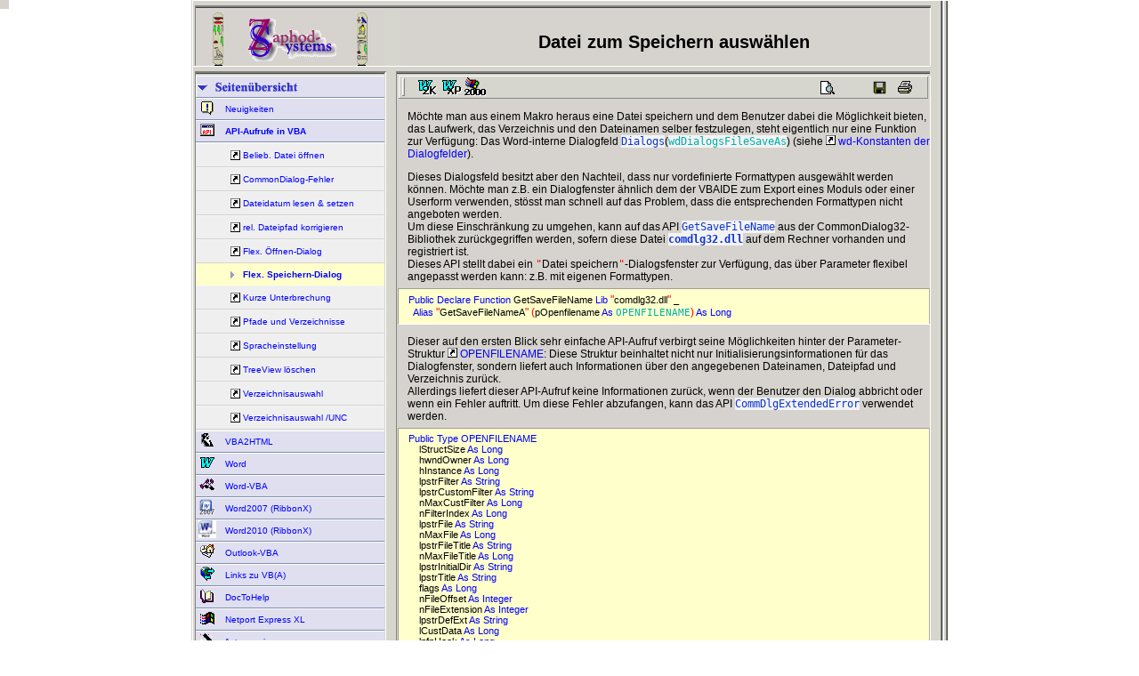

--- FILE ---
content_type: text/html
request_url: http://www.zaphod-systems.de/api/speicherndialog.htm
body_size: 6437
content:
<!DOCTYPE HTML PUBLIC "-//W3C//DTD HTML 4.01 Transitional//EN">
<html>
<!-- parsed by phpCMS 1.2.2 and preparsed with PAX. Get phpCMS at http://phpcms.de -->
<head>
<title>Datei zum Speichern ausw&auml;hlen</title>
<META http-equiv=Content-Type content="text/html; charset=iso-8859-1">
<META NAME=        "description"                 CONTENT="Homepage von Christian Fre&szlig;dorf">
<META NAME=        "keywords"                 CONTENT="Word, VBA, Makros, VBA2HTM, phpCMS, Symbolleiste, Funktionen, VB, Visual Basic for Applications, Netport, Netport Express, NetportExpress, API, Astronomie, Newton, elektronisches Okular">
<META NAME=        "page-topic"                 CONTENT="private page">
<META NAME=        "audience"                    CONTENT="Alle">
<META NAME=        "author"                      CONTENT="Christian Fre&szlig;dorf">
<META NAME=        "publisher"                   CONTENT="Christian Fre&szlig;dorf">
<META NAME=        "copyright"                   CONTENT="Christian Fre&szlig;dorf">
<META NAME=        "Robots"                 CONTENT="INDEX,FOLLOW">
<META NAME=        "Language"                 CONTENT="Deutsch">
<META NAME=        "revisit-after"               CONTENT="28 Days">
<META NAME=        "Content-Language"        CONTENT="de">
<meta http-equiv="Content-Script-Type" content="text/javascript">
<link rel="stylesheet" type="text/css" href="/css/menu.css" >

<script language="Javascript" type="text/javascript" src="/js/bild.js"></script>
<script language="Javascript" type="text/javascript" src="/js/tooltip.js"></script>
<script language="Javascript" type="text/javascript" src="/js/kopieren.js"></script>

</head>
<body class="white">
<div >
<!-- Kopfzeilen-Tabelle -->
<table class="sub1" bgcolor="#D6D3CE" width="850" border="0" cellspacing="0" cellpadding="0"  summary="Header">
<tr>
<td class="el"><img src="/gif/leer.gif" width="5" height="11" border="0" alt="" ></td>
<td class="rando" width="212"><img src="/img/rando.gif" width="212" height="11" border="0" alt="" ></td>
<td class="rando" width="11"><img src="/img/rando.gif" width="11" height="11" border="0" alt="2" ></td>
<td class="rando" width="595"><img src="/img/rando.gif" width="595" height="11" border="0" alt="" ></td>
<td class="randhr" width="20"><img src="/img/randhr.gif" width="20" height="11" border="0" alt="" ></td>
</tr>
<tr >
<td class="randlc" width="5" height="40"><img src="/gif/leer.gif" width="5" height="40" border="0" alt="" ></td>
<td align="center" width="162" valign="bottom"><a href="http://www.ChF-Online.de/index.htm" ><img src="/img/ZSLogo.gif" border="0" alt="www.ChF-Online.de" ></a></td>
<td width="18" bgcolor="#D6D6CE">&nbsp;</td>
<td align="center" width="*" valign="middle" ><p class="gross">Datei zum Speichern ausw&auml;hlen</p></td>
<td class="randr" width="20"><img src="/img/randr.gif" width="20" height="63" border="0" alt="" ></td>
</tr>
</table>
<table class="sub1" width="850" border="0" cellspacing="0" cellpadding="0" summary="Content">
<tr>
<!-- Oberer Rand Content -->
<td class="el" width="5" height="11" ><img src="/gif/leer.gif" width="5" height="11" border="0" alt="" /></td>
<td class="rando" width="212" ><img src="/img/rando.gif" width="212" height="11" border="0" alt="" /></td>
<td class="zweig" width="14" height="11"><img src="/gif/leer.gif" width="14" height="11" border="0" alt="" /></td>
<td class="rando" width="599" height="11" ><img src="/img/rando.gif" width="599" height="11" border="0" alt="" /></td>
<td class="zweigr" width="20" height="11"><img src="/img/zweigr.gif" width="20" height="11" border="0" alt="" /></td>
</tr>
<!-- Content -->
<tr valign="top">
<!-- Rand links -->
<td class="randlc" width="5" height="100%" ><img src="/gif/leer.gif" width="5" height="50" border="0" alt="" /></td>
<td  >
<DIV id="dHTMLToolTip" style="HEIGHT: 10px; LEFT: 0px; POSITION: absolute; TOP: 0px; WIDTH: 10px; Z-INDEX: 1000; background-color:#D6D3CE;"></DIV>
<!-- Main Menu starts -->
<table summary="Texttabelle" width="100%" border="0" cellspacing="0" cellpadding="0" class="klein">
<tr>
<td colspan="3" class="eb1"  height="25" ><img src="/gif/eb1a.gif" border="0" width="120" height="25" alt=""/></td>
</tr>
<tr><td class="eb1" height="25" width="30" ><a class="fontmini" href="/index.htm">&nbsp;<img src="/gif/info.gif" width="20" height="20" border="0" alt=""></a></td>
<td colspan="2" width="170" class="eb1">
<a class="fontmini" href="/index.htm" onMouseOver="showTooltip('dHTMLToolTip',event, 'Neues auf diese Seite', '#ffff99','#000000','#000000','9000');" onMouseOut="hideTooltip('dHTMLToolTip');" >&nbsp;Neuigkeiten</a></td>
</tr>
<tr bgcolor="#DFEDDE" ><td height="25" width="30" class="eb1" ><a class="fontmini" href="/api/api.htm">&nbsp;<img src="/gif/api.gif" width="20" height="20" border="0" alt=""></a></td>
<td colspan="2" width="170" class="eb1" ><b><a class="fontmini" href="/api/api.htm" onMouseOver="showTooltip('dHTMLToolTip',event, 'N&uuml;tzliche APIs', '#ffff99','#000000','#000000','6000')" onMouseOut="hideTooltip('dHTMLToolTip')">&nbsp;API-Aufrufe in VBA</a></b></td ></tr>
<tr bgcolor="#FFFFFF" ><td colspan="3" ><img src="/gif/leer.gif" height="1" border="0" alt=""></td></tr>
<!-- Sub Menu 1 starts -->
<!-- Sub Menu 1 ends -->
<tr class="eb2a">
<td class="border"><img src="/gif/leer.gif" width="10" height="25" border="0" alt=""></td>
<td height="25" width="20" class="border" ><img src="/gif/link.gif" width="11" height="11" border="0" alt="" align="right" ></td><td class="border" height="25" >&nbsp;<a class="fontmini" href="/api/prgstart.htm" onMouseOver="showTooltip('dHTMLToolTip',event, 'Datei mit verkn&uuml;pftem Programm starten', '#ffff99','#000000','#000000','6000')" onMouseOut="hideTooltip('dHTMLToolTip')">Belieb. Datei &ouml;ffnen</a></td></tr>
<tr class="eb2a">
<td class="border"><img src="/gif/leer.gif" width="10" height="25" border="0" alt=""></td>
<td height="25" width="20" class="border" ><img src="/gif/link.gif" width="11" height="11" border="0" alt="" align="right" ></td><td class="border" height="25" >&nbsp;<a class="fontmini" href="/api/CommDlgExtendedError.htm" onMouseOver="showTooltip('dHTMLToolTip',event, 'CommonDialog-Fehler auswerten', '#ffff99','#000000','#000000','6000')" onMouseOut="hideTooltip('dHTMLToolTip')">CommonDialog-Fehler</a></td></tr>
<tr class="eb2a">
<td class="border"><img src="/gif/leer.gif" width="10" height="25" border="0" alt=""></td>
<td height="25" width="20" class="border" ><img src="/gif/link.gif" width="11" height="11" border="0" alt="" align="right" ></td><td class="border" height="25" >&nbsp;<a class="fontmini" href="/api/datumsetzen.htm" onMouseOver="showTooltip('dHTMLToolTip',event, 'Datum einer Datei &auml;ndern', '#ffff99','#000000','#000000','6000')" onMouseOut="hideTooltip('dHTMLToolTip')">Dateidatum lesen & setzen</a></td></tr>
<tr class="eb2a">
<td class="border"><img src="/gif/leer.gif" width="10" height="25" border="0" alt=""></td>
<td height="25" width="20" class="border" ><img src="/gif/link.gif" width="11" height="11" border="0" alt="" align="right" ></td><td class="border" height="25" >&nbsp;<a class="fontmini" href="/api/apiPathCanonicalize.htm" onMouseOver="showTooltip('dHTMLToolTip',event, 'relativen Pfad einer Datei korrigieren', '#ffff99','#000000','#000000','6000')" onMouseOut="hideTooltip('dHTMLToolTip')">rel. Dateipfad korrigieren</a></td></tr>
<tr class="eb2a">
<td class="border"><img src="/gif/leer.gif" width="10" height="25" border="0" alt=""></td>
<td height="25" width="20" class="border" ><img src="/gif/link.gif" width="11" height="11" border="0" alt="" align="right" ></td><td class="border" height="25" >&nbsp;<a class="fontmini" href="/api/oeffnendialog.htm" onMouseOver="showTooltip('dHTMLToolTip',event, 'Datei-speichern Dialog mit eigenen Vorgaben verwenden', '#ffff99','#000000','#000000','6000')" onMouseOut="hideTooltip('dHTMLToolTip')">Flex. &Ouml;ffnen-Dialog</a></td></tr>
<tr class="eb2">
<td><img src="/gif/leer.gif" width="10" height="25"  border="0" alt="aktiv"></td>
<td height="25" width="20"  ><img src="/gif/ebg.gif" width="20" height="25" alt="aktiv" border="0" /></td><td height="25" >&nbsp;<a class="fontmini" href="/api/speicherndialog.htm" onMouseOver="showTooltip('dHTMLToolTip',event, 'Datei-speichern Dialog mit eigenen Vorgaben verwenden', '#ffff99','#000000','#000000','6000')" onMouseOut="hideTooltip('dHTMLToolTip')"><b>Flex. Speichern-Dialog</b></a></td>
</tr>
<tr class="eb2a">
<td class="border"><img src="/gif/leer.gif" width="10" height="25" border="0" alt=""></td>
<td height="25" width="20" class="border" ><img src="/gif/link.gif" width="11" height="11" border="0" alt="" align="right" ></td><td class="border" height="25" >&nbsp;<a class="fontmini" href="/api/sleep.htm" onMouseOver="showTooltip('dHTMLToolTip',event, 'Beliebige Pausen einf&uuml;gen', '#ffff99','#000000','#000000','6000')" onMouseOut="hideTooltip('dHTMLToolTip')">Kurze Unterbrechung</a></td></tr>
<tr class="eb2a">
<td class="border"><img src="/gif/leer.gif" width="10" height="25" border="0" alt=""></td>
<td height="25" width="20" class="border" ><img src="/gif/link.gif" width="11" height="11" border="0" alt="" align="right" ></td><td class="border" height="25" >&nbsp;<a class="fontmini" href="/api/pfadangaben.htm" onMouseOver="showTooltip('dHTMLToolTip',event, 'Mit Pfaden und Verzeichnissen arbeiten', '#ffff99','#000000','#000000','6000')" onMouseOut="hideTooltip('dHTMLToolTip')">Pfade und Verzeichnisse</a></td></tr>
<tr class="eb2a">
<td class="border"><img src="/gif/leer.gif" width="10" height="25" border="0" alt=""></td>
<td height="25" width="20" class="border" ><img src="/gif/link.gif" width="11" height="11" border="0" alt="" align="right" ></td><td class="border" height="25" >&nbsp;<a class="fontmini" href="/api/apilandsprache.htm" onMouseOver="showTooltip('dHTMLToolTip',event, 'Lokale L&auml;nder- und Spracheinstellungen auslesen', '#ffff99','#000000','#000000','6000')" onMouseOut="hideTooltip('dHTMLToolTip')">Spracheinstellung</a></td></tr>
<tr class="eb2a">
<td class="border"><img src="/gif/leer.gif" width="10" height="25" border="0" alt=""></td>
<td height="25" width="20" class="border" ><img src="/gif/link.gif" width="11" height="11" border="0" alt="" align="right" ></td><td class="border" height="25" >&nbsp;<a class="fontmini" href="/api/treeview.htm" onMouseOver="showTooltip('dHTMLToolTip',event, 'Schnelles L&ouml;schen eines TreeView-Controls', '#ffff99','#000000','#000000','6000')" onMouseOut="hideTooltip('dHTMLToolTip')">TreeView l&ouml;schen</a></td></tr>
<tr class="eb2a">
<td class="border"><img src="/gif/leer.gif" width="10" height="25" border="0" alt=""></td>
<td height="25" width="20" class="border" ><img src="/gif/link.gif" width="11" height="11" border="0" alt="" align="right" ></td><td class="border" height="25" >&nbsp;<a class="fontmini" href="/api/verzeichnisse.htm" onMouseOver="showTooltip('dHTMLToolTip',event, 'Beliebiges Verzeichnis ausw&auml;hlen', '#ffff99','#000000','#000000','6000')" onMouseOut="hideTooltip('dHTMLToolTip')">Verzeichnisauswahl</a></td></tr>
<tr class="eb2a">
<td class="border"><img src="/gif/leer.gif" width="10" height="25" border="0" alt=""></td>
<td height="25" width="20" class="border" ><img src="/gif/link.gif" width="11" height="11" border="0" alt="" align="right" ></td><td class="border" height="25" >&nbsp;<a class="fontmini" href="/api/uncordnerpfad.htm" onMouseOver="showTooltip('dHTMLToolTip',event, 'UNC-Pfad eines ausgew&auml;hlten Verzeichnisses ermitteln', '#ffff99','#000000','#000000','6000')" onMouseOut="hideTooltip('dHTMLToolTip')">Verzeichnisauswahl /UNC</a></td></tr>
<tr class="eb2a" ><td colspan="3" ><img src="/gif/leer.gif" height="1" border="0" alt=""></td></tr>
<!-- Sub Menu 1 starts -->


<tr><td class="eb1" height="25" width="30" ><a class="fontmini" href="/vba2htm/vba2html.htm">&nbsp;<img src="/gif/spy.gif" width="20" height="20" border="0" alt=""></a></td>
<td colspan="2" width="170" class="eb1">
<a class="fontmini" href="/vba2htm/vba2html.htm" onMouseOver="showTooltip('dHTMLToolTip',event, 'Der VBA2HTML-Konverter', '#ffff99','#000000','#000000','9000');" onMouseOut="hideTooltip('dHTMLToolTip');" >&nbsp;VBA2HTML</a></td>
</tr>
<tr><td class="eb1" height="25" width="30" ><a class="fontmini" href="/word/word.htm">&nbsp;<img src="/gif/word.gif" width="20" height="20" border="0" alt=""></a></td>
<td colspan="2" width="170" class="eb1">
<a class="fontmini" href="/word/word.htm" onMouseOver="showTooltip('dHTMLToolTip',event, 'Rund um Word (97-XP)', '#ffff99','#000000','#000000','9000');" onMouseOut="hideTooltip('dHTMLToolTip');" >&nbsp;Word</a></td>
</tr>
<tr><td class="eb1" height="25" width="30" ><a class="fontmini" href="/vba/vba.htm">&nbsp;<img src="/gif/ini.gif" width="20" height="20" border="0" alt=""></a></td>
<td colspan="2" width="170" class="eb1">
<a class="fontmini" href="/vba/vba.htm" onMouseOver="showTooltip('dHTMLToolTip',event, 'Rund um VBA', '#ffff99','#000000','#000000','9000');" onMouseOut="hideTooltip('dHTMLToolTip');" >&nbsp;Word-VBA</a></td>
</tr>
<tr><td class="eb1" height="25" width="30" ><a class="fontmini" href="/word/word2007.htm">&nbsp;<img src="/gif/word2007.gif" width="20" height="20" border="0" alt=""></a></td>
<td colspan="2" width="170" class="eb1">
<a class="fontmini" href="/word/word2007.htm" onMouseOver="showTooltip('dHTMLToolTip',event, 'Rund um Word 2007 und Ribbon X', '#ffff99','#000000','#000000','9000');" onMouseOut="hideTooltip('dHTMLToolTip');" >&nbsp;Word2007 (RibbonX)</a></td>
</tr>
<tr><td class="eb1" height="25" width="30" ><a class="fontmini" href="/word/word2010.htm">&nbsp;<img src="/gif/word2010.gif" width="20" height="20" border="0" alt=""></a></td>
<td colspan="2" width="170" class="eb1">
<a class="fontmini" href="/word/word2010.htm" onMouseOver="showTooltip('dHTMLToolTip',event, 'Rund um Word 2010, XML und das Men&uuml;band', '#ffff99','#000000','#000000','9000');" onMouseOut="hideTooltip('dHTMLToolTip');" >&nbsp;Word2010 (RibbonX)</a></td>
</tr>
<tr><td class="eb1" height="25" width="30" ><a class="fontmini" href="/ol/olvba.htm">&nbsp;<img src="/gif/ol.gif" width="20" height="20" border="0" alt=""></a></td>
<td colspan="2" width="170" class="eb1">
<a class="fontmini" href="/ol/olvba.htm" onMouseOver="showTooltip('dHTMLToolTip',event, 'Rund um VBA fuer Outlook', '#ffff99','#000000','#000000','9000');" onMouseOut="hideTooltip('dHTMLToolTip');" >&nbsp;Outlook-VBA</a></td>
</tr>
<tr><td class="eb1" height="25" width="30" ><a class="fontmini" href="/links/links.htm">&nbsp;<img src="/gif/links.gif" width="20" height="20" border="0" alt=""></a></td>
<td colspan="2" width="170" class="eb1">
<a class="fontmini" href="/links/links.htm" onMouseOver="showTooltip('dHTMLToolTip',event, 'Weiter Seiten zu VBA und Word', '#ffff99','#000000','#000000','9000');" onMouseOut="hideTooltip('dHTMLToolTip');" >&nbsp;Links zu VB(A)</a></td>
</tr>
<tr><td class="eb1" height="25" width="30" ><a class="fontmini" href="/dth/dth.htm">&nbsp;<img src="/gif/dth.gif" width="20" height="20" border="0" alt=""></a></td>
<td colspan="2" width="170" class="eb1">
<a class="fontmini" href="/dth/dth.htm" onMouseOver="showTooltip('dHTMLToolTip',event, 'Rund um DocToHelp (2000)', '#ffff99','#000000','#000000','9000');" onMouseOut="hideTooltip('dHTMLToolTip');" >&nbsp;DocToHelp</a></td>
</tr>
<tr><td class="eb1" height="25" width="30" ><a class="fontmini" href="/win2k/win2k.htm">&nbsp;<img src="/gif/win.gif" width="20" height="20" border="0" alt=""></a></td>
<td colspan="2" width="170" class="eb1">
<a class="fontmini" href="/win2k/win2k.htm" onMouseOver="showTooltip('dHTMLToolTip',event, 'Einrichtung des Netport Express XL unter Windows', '#ffff99','#000000','#000000','9000');" onMouseOut="hideTooltip('dHTMLToolTip');" >&nbsp;Netport Express XL</a></td>
</tr>
<tr><td class="eb1" height="25" width="30" ><a class="fontmini" href="/astro/astronomie.htm">&nbsp;<img src="/gif/astro.gif" width="20" height="20" border="0" alt=""></a></td>
<td colspan="2" width="170" class="eb1">
<a class="fontmini" href="/astro/astronomie.htm" onMouseOver="showTooltip('dHTMLToolTip',event, 'Astronomie als Hobby', '#ffff99','#000000','#000000','9000');" onMouseOut="hideTooltip('dHTMLToolTip');" >&nbsp;Astronomie</a></td>
</tr>
<tr><td class="eb1" height="25" width="30" ><a class="fontmini" href="/gbook/gaestebuch1105a.htm">&nbsp;<img src="/gif/news.gif" width="20" height="20" border="0" alt=""></a></td>
<td colspan="2" width="170" class="eb1">
<a class="fontmini" href="/gbook/gaestebuch1105a.htm" onMouseOver="showTooltip('dHTMLToolTip',event, 'G&auml;stebuch', '#ffff99','#000000','#000000','9000');" onMouseOut="hideTooltip('dHTMLToolTip');" >&nbsp;G&auml;stebuch</a></td>
</tr>
<tr><td class="eb1" height="25" width="30" ><a class="fontmini" href="/suchen.htm">&nbsp;<img src="/gif/view.gif" width="20" height="20" border="0" alt=""></a></td>
<td colspan="2" width="170" class="eb1">
<a class="fontmini" href="/suchen.htm" onMouseOver="showTooltip('dHTMLToolTip',event, 'Volltextsuche', '#ffff99','#000000','#000000','9000');" onMouseOut="hideTooltip('dHTMLToolTip');" >&nbsp;Volltextsuche</a></td>
</tr>
<tr><td class="eb1" height="25" width="30" ><a class="fontmini" href="/uebersicht.htm">&nbsp;<img src="/gif/tree.gif" width="20" height="20" border="0" alt=""></a></td>
<td colspan="2" width="170" class="eb1">
<a class="fontmini" href="/uebersicht.htm" onMouseOver="showTooltip('dHTMLToolTip',event, 'Seiten&uuml;bersicht', '#ffff99','#000000','#000000','9000');" onMouseOut="hideTooltip('dHTMLToolTip');" >&nbsp;Sitemap</a></td>
</tr>
<tr><td class="eb1" height="25" width="30" ><a class="fontmini" href="/buch4.htm">&nbsp;<img src="/gif/buch1.gif" width="20" height="20" border="0" alt=""></a></td>
<td colspan="2" width="170" class="eb1">
<a class="fontmini" href="/buch4.htm" onMouseOver="showTooltip('dHTMLToolTip',event, 'Microsoft Word-Programmierung - Das Handbuch', '#ffff99','#000000','#000000','9000');" onMouseOut="hideTooltip('dHTMLToolTip');" >&nbsp;Buch:Word-Programmierung</a></td>
</tr>
<tr><td class="eb1" height="25" width="30" ><a class="fontmini" href="/info.htm">&nbsp;<img src="/gif/email.gif" width="20" height="20" border="0" alt=""></a></td>
<td colspan="2" width="170" class="eb1">
<a class="fontmini" href="/info.htm" onMouseOver="showTooltip('dHTMLToolTip',event, 'Impressum und Kontakt', '#ffff99','#000000','#000000','9000');" onMouseOut="hideTooltip('dHTMLToolTip');" >&nbsp;Impressum & Kontakt</a></td>
</tr>
<tr><td class="eb1" height="25" width="30" ><a class="fontmini" href="/datenschutz.htm">&nbsp;<img src="/gif/home.gif" width="20" height="20" border="0" alt=""></a></td>
<td colspan="2" width="170" class="eb1">
<a class="fontmini" href="/datenschutz.htm" onMouseOver="showTooltip('dHTMLToolTip',event, 'Datenschutzerkl&auml;rung', '#ffff99','#000000','#000000','9000');" onMouseOut="hideTooltip('dHTMLToolTip');" >&nbsp;Datenschutzerkl&auml;rung</a></td>
</tr>
<tr><td colspan="3">
</td></tr>
</table><div class="TCenter"><a href="/buch4.htm" title="Microsoft Word-Programmierung - Das Handbuch 4. Auflage f&uuml;r Word 2007 bis 2013"><img src="/gif/buch4.png" border="0" height="199"  width="150" alt="Microsoft Word-Programmierung - Das Handbuch 4. Auflage f&uuml;r Word 2007 bis 2013!" ><br>
<span>ersch. 02/2014</span></a></div>
<div class="TCenter">
<script type="text/javascript" src="//rf.revolvermaps.com/0/0/8.js?i=5e2skkav8a1&amp;m=0&amp;c=54ff00&amp;cr1=000000&amp;f=arial&amp;l=0&amp;s=170" async="async"></script>
</div>
<!-- Main Menu ends -->
<!-- Sub Menu 1 starts -->

</td>
<!-- Trenner mitte -->
<td class="randl" width="14" height="100%" ><img src="/img/randl.gif" width="14" height="50" border="0" alt="" /></td>
<td width="599">
<a name="Index"></a><table width="100%" bgcolor="#D6D6CE" border="0" cellspacing="0" cellpadding="0"><tr class="leiste2"><td class="leiste"><img src="/gif/leiste.gif" height="27" width="20" alt=""/></td><td class="leiste2"><table width="300" bgcolor="#D6D6CE" border="0" cellspacing="0" cellpadding="0"><tr class="tright"><td class="leiste2" height="27" ><img src="/gif/word2000.gif" border="0" alt="Getestet unter Word2000" height="24" width="24" align="left"><img src="/gif/wordxp.gif" border="0" alt="Getestet unter WordXP" height="24" width="24" align="left"><img src="/gif/win2000.gif" border="0" alt="Getestet unter Win2000" height="24" width="24" align="left"></td><td class="leiste2" height="27" nowrap="nowrap"><b> <a class="fontmini">&nbsp;</a></b></td></tr></table></td><td class="leiste2"><img src="/gif/leer.gif" height="27" width="10" alt=""/></td><td class="leiste2"> <table width="27" bgcolor="#D6D6CE" border="0" cellspacing="0" cellpadding="0"><tr class="tright"><td class="leiste2" height="27" width="27" ><img src="/gif/leer.gif" width="27" height="24" alt="" border="0"></td></tr></table></td><td class="leiste2"><img src="/gif/leer.gif" height="27" width="10" alt=""/></td><td class="leiste2"><table width="27" bgcolor="#D6D6CE" border="0" cellspacing="0" cellpadding="0"><tr class="tright"><td class="leiste2" height="27" width="27" ><img src="/gif/leer.gif" width="27" height="24" alt="" border="0"></td></tr></table></td><td class="leiste2"><table width="27" bgcolor="#D6D6CE" border="0" cellspacing="0" cellpadding="0"><tr class="tright"><td class="leiste2" height="27" width="27" ><img src="/gif/leer.gif" width="27" height="24" alt="" border="0"></td></tr></table></td><td class="leiste2"><table width="24" bgcolor="#D6D6CE" border="0" cellspacing="0" cellpadding="0"><tr class="tright"><td  class="leiste2" height="27" width="27" ><a href="/scripte/fileview.php?&amp;file=SpeichernDialog.gif" target="_blank" onmouseover="view1.src='/img/view1.gif';"
onmouseout="view1.src='/img/view.gif';"><img src="/img/view.gif" name="view1" width="24" height="23" alt="Beispiel anzeigen" border="0"></a></td></tr></table></td><td class="leiste2"><table width="27" bgcolor="#D6D6CE" border="0" cellspacing="0" cellpadding="0"><tr class="tright"><td class="leiste2" height="27" width="27" ><img src="/gif/leer.gif" width="27" height="24" alt="" border="0"></td></tr></table></td><td class="leiste2"><table width="27" bgcolor="#D6D6CE" border="0" cellspacing="0" cellpadding="0"><tr class="tright"><td class="leiste2" height="27" width="27"><a href="/scripte/file.php?&amp;file=apiFileSaveAs.bas" target="_blank" onmouseover="image1.src='/gif/save1.gif';"
onmouseout="image1.src='/gif/save.gif';"><img src="/gif/save.gif" name="image1" width="24" height="23" alt="Makro/Datei speichern" border="0"></a></td></tr></table></td><td class="leiste2"><table width="24" bgcolor="#D6D6CE" border="0" cellspacing="0" cellpadding="0"><tr class="tright"><td  class="leiste2"  height="27" width="27" ><a href="?&amp;template=/template/print.tpl" target="_blank" onmouseover="print1.src='/img/print1.gif';"
onmouseout="print1.src='/img/print.gif';"><img src="/img/print.gif" name="print1" width="24" height="23" title="Druckversion anzeigen" border="0" alt="Print"></a></td></tr></table></td><td><img src="/gif/leiste1.gif" height="27" width="10" alt=""/></td></tr></table>
<p>M&ouml;chte man aus einem Makro heraus eine Datei speichern und dem Benutzer dabei die M&ouml;glichkeit bieten,
das Laufwerk, das Verzeichnis und den Dateinamen selber festzulegen, steht eigentlich nur eine Funktion zur Verf&uuml;gung: Das Word-interne Dialogfeld <span class="TextCode">Dialogs</span>(<span class='TextParms'>wdDialogsFileSaveAs</span>) (siehe
<a href="/word/dialogkonstanten.htm"><img src="/gif/link.gif" border="0" />&nbsp;wd-Konstanten der Dialogfelder</a>).</p>
<p>Dieses Dialogsfeld besitzt aber den Nachteil, dass nur vordefinierte Formattypen ausgew&auml;hlt werden k&ouml;nnen.
 M&ouml;chte man z.B. ein Dialogfenster &auml;hnlich dem der VBAIDE zum Export eines Moduls oder einer Userform verwenden,
 st&ouml;sst man schnell auf das Problem, dass die entsprechenden Formattypen nicht angeboten werden.<br />
Um diese Einschr&auml;nkung zu umgehen, kann auf das API <span class="TextCode">GetSaveFileName</span> aus der CommonDialog32-Bibliothek zur&uuml;ckgegriffen werden,
sofern diese Datei <span class="TextCode"><b>comdlg32.dll</b></span> auf dem Rechner vorhanden und registriert ist.<br />
Dieses API stellt dabei ein <span class='TextMarks'>"</span>Datei speichern<span class='TextMarks'>"</span>-Dialogsfenster zur Verf&uuml;gung, das &uuml;ber Parameter flexibel angepasst werden kann: z.B.
mit eigenen Formattypen.</p>
<div class="PreCode"><pre>
<a class='Code'>Public </a><a class='Code'>Declare </a><a class='Code'>Function </a>GetSaveFileName <a class='Code'>Lib </a><a class='Marks'>"</a>comdlg32.dll<a class='Marks'>"</a> _
  <a class='Code'>Alias </a><a class='Marks'>"</a>GetSaveFileNameA<a class='Marks'>"</a> <a class='Marks'>(</a>pOpenfilename <a class='Code'>As </a><a class='Parms'>OPENFILENAME</a><a class='Marks'>)</a> <a class='Code'>As </a><a class='Code'>Long </a>
</pre></div>
<p>Dieser auf den ersten Blick sehr einfache API-Aufruf verbirgt seine M&ouml;glichkeiten hinter der Parameter-Struktur <a href="#OPENFILENAME"><img src="/gif/link.gif" border="0" />&nbsp;OPENFILENAME</a>:
 Diese Struktur beinhaltet nicht nur Initialisierungsinformationen f&uuml;r das Dialogfenster, sondern liefert auch Informationen
 &uuml;ber den angegebenen Dateinamen, Dateipfad und Verzeichnis zur&uuml;ck.<br />
 Allerdings liefert dieser API-Aufruf keine Informationen zur&uuml;ck, wenn der Benutzer den Dialog abbricht oder wenn ein Fehler auftritt. Um diese Fehler abzufangen, kann das API <a class="TextCode">CommDlgExtendedError</a> verwendet werden.</p>
<div class="PreCode"><pre>
<a href='#Index' class='Sub' name='OPENFILENAME'>Public Type OPENFILENAME</a>
    lStructSize <a class='Code'>As </a><a class='Code'>Long </a>
    hwndOwner <a class='Code'>As </a><a class='Code'>Long </a>
    hInstance <a class='Code'>As </a><a class='Code'>Long </a>
    lpstrFilter <a class='Code'>As </a><a class='Code'>String </a>
    lpstrCustomFilter <a class='Code'>As </a><a class='Code'>String </a>
    nMaxCustFilter <a class='Code'>As </a><a class='Code'>Long </a>
    nFilterIndex <a class='Code'>As </a><a class='Code'>Long </a>
    lpstrFile <a class='Code'>As </a><a class='Code'>String </a>
    nMaxFile <a class='Code'>As </a><a class='Code'>Long </a>
    lpstrFileTitle <a class='Code'>As </a><a class='Code'>String </a>
    nMaxFileTitle <a class='Code'>As </a><a class='Code'>Long </a>
    lpstrInitialDir <a class='Code'>As </a><a class='Code'>String </a>
    lpstrTitle <a class='Code'>As </a><a class='Code'>String </a>
    flags <a class='Code'>As </a><a class='Code'>Long </a>
    nFileOffset <a class='Code'>As </a><a class='Code'>Integer </a>
    nFileExtension <a class='Code'>As </a><a class='Code'>Integer </a>
    lpstrDefExt <a class='Code'>As </a><a class='Code'>String </a>
    lCustData <a class='Code'>As </a><a class='Code'>Long </a>
    lpfnHook <a class='Code'>As </a><a class='Code'>Long </a>
    lpTemplateName <a class='Code'>As </a><a class='Code'>String </a>
<a class='Code'>End </a><a class='Code'>Type </a> </pre></div>
<p>Das folgende Beispiel &ouml;ffnet ein Dialogfenster zum Exportieren von VBA-Prozeduren (Userforms,Module oder Klassenmodule) mit dem angegebenen Titel. &Uuml;ber die festgelegten Filter werden nur diese Dateiendungen angeboten.</p>
<div class="wichtig"><div class="wichtig1">
<p><b><font color="#FF0000">Wichtig</font></b><br />
Diese Funktion liefert als R&uuml;ckgabewert nur den ausgew&auml;hlten Dateinamen inkl. Pfad, speichert aber selbst noch nicht die Datei. Dieses muss der jeweiligen Umgebung, in der das API verwendet wird, angepasst werden:<br />
Soll ein Modul aus der VBA-IDE exportiert werden, wird die <a class="TextCode">.Export</a>-Methode ben&ouml;tigt; soll ein Word-Dokument gespeichert werden, wird die <a class="TextCode">.Save</a>- bzw. <a class="TextCode">.SaveAs</a>-Methode ben&ouml;tigt. Entsprechend ist dann auch die Funktion <a class="TextCode">fkt_FileSaveAs</a> angepasst werden.</p></div></div><br />
<div class="PreCode"><pre>
<a HREF='#Index' name='fkt_FileSaveAs' class='Sub'>Function fkt_FileSaveAs(sModul, sType) As String  </a>
<a class='Code'>Dim </a>sFilters <a class='Code'>As </a><a class='Code'>String </a>
<a class='Code'>Dim </a>intError <a class='Code'>As </a><a class='Code'>Integer </a>
<a class='Rem'>' Formattyp-Filter festlegen  </a>
sFilters = <a class='Marks'>"</a>Formulardateien<a class='Marks'>(</a>*.frm<a class='Marks'>)</a><a class='Marks'>"</a> & <a class='Parms'>vbNullChar</a> & <a class='Marks'>"</a>*.frm<a class='Marks'>"</a> & <a class='Parms'>vbNullChar</a> & _
           <a class='Marks'>"</a>Basic-Dateien <a class='Marks'>(</a>*.bas<a class='Marks'>)</a><a class='Marks'>"</a> & <a class='Parms'>vbNullChar</a> & <a class='Marks'>"</a>*.bas<a class='Marks'>"</a> & <a class='Parms'>vbNullChar</a> & _
           <a class='Marks'>"</a>Klassendateien <a class='Marks'>(</a>*.cls<a class='Marks'>)</a><a class='Marks'>"</a> & <a class='Parms'>vbNullChar</a> & <a class='Marks'>"</a>*.cls<a class='Marks'>"</a> & <a class='Parms'>vbNullChar</a> & _
           <a class='Marks'>"</a>Alle Dateien<a class='Marks'>"</a> & <a class='Parms'>vbNullChar</a> & <a class='Marks'>"</a>*.*<a class='Marks'>"</a> & <a class='Parms'>vbNullChar</a> & <a class='Parms'>vbNullChar</a>
<a class='Code'>With </a>OFName
  <a class='Rem'>'Setzt die Gr&ouml;&szlig;e der OPENFILENAME Struktur  </a>
  .lStructSize = <a class='Code'>Len</a><a class='Marks'>(</a>OFName<a class='Marks'>)</a>
  <a class='Rem'>'Der Window Handle ist bei VBA fast immer &O0  </a>
  .hwndOwner = &O0
  <a class='Rem'>' Formattyp-Filter setzen  </a>
  .lpstrFilter = sFilters
  <a class='Rem'>' Auswerten des Dateityps zur Auswahl des Filers  </a>
  <a class='Code'>Select </a><a class='Code'>Case </a>sType
  <a class='Code'>Case </a><a class='Marks'>"</a>.frm<a class='Marks'>"</a>
  .nFilterIndex = 1
  <a class='Code'>Case </a><a class='Marks'>"</a>.bas<a class='Marks'>"</a>
  .nFilterIndex = 2
  <a class='Code'>Case </a><a class='Marks'>"</a>.cls<a class='Marks'>"</a>
  .nFilterIndex = 3
  <a class='Code'>Case </a><a class='Code'>Else </a>
  .nFilterIndex = 4
  <a class='Code'>End </a><a class='Code'>Select </a>
  <a class='Rem'>' Buffer f&uuml;r Dateinamen erzeugen  </a>
  .lpstrFile = sModul & Space$<a class='Marks'>(</a>1024<a class='Marks'>)</a> & <a class='Parms'>vbNullChar</a> & <a class='Parms'>vbNullChar</a>
  <a class='Rem'>' Maximale Anzahl der Dateinamen-Zeichen  </a>
  .nMaxFile = <a class='Code'>Len</a><a class='Marks'>(</a>.lpstrFile<a class='Marks'>)</a>
  <a class='Rem'>' Buffer f&uuml;r Titel erzeugen  </a>
  .lpstrFileTitle = Space$<a class='Marks'>(</a>254<a class='Marks'>)</a>
  <a class='Rem'>' Maximale Anzahl der Titel-Zeichen  </a>
  .nMaxFileTitle = 255
  <a class='Rem'>' Anfangsverzeichnis vorgeben  </a>
  .lpstrInitialDir = <a class='Marks'>"</a>c:\temp<a class='Marks'>"</a>
  .lpstrDefExt = sType & <a class='Parms'>vbNullChar</a> & <a class='Parms'>vbNullChar</a>
  <a class='Rem'>' Titel des Dialogfester festlegen  </a>
  .lpstrTitle = <a class='Marks'>"</a>Modul exportieren<a class='Marks'>"</a>
  <a class='Rem'>' Flags zum Festlegen eines bestimmten Verhaltens,  </a>
  <a class='Rem'>' OFN_LONGNAMES = lange Dateinamen verwenden  </a>
  <a class='Rem'>' OFN_OVERWRITEPROMPT = Abfrage vorm &Uuml;berschreiben  </a>
  .flags = OFN_LONGNAMES <a class='Code'>Or </a>OFN_OVERWRITEPROMPT
<a class='Code'>End </a><a class='Code'>With </a>
<a class='Rem'>' API aufrufen und evtl. Fehler abfangen  </a>
intError = GetSaveFileName<a class='Marks'>(</a>OFName<a class='Marks'>)</a>
<a class='Code'>If </a>intError &lt;&gt; 0 <a class='Code'>Then </a>
  fkt_FileSaveAs = <a class='Code'>Left</a><a class='Marks'>(</a>OFName.lpstrFile, <a class='Code'>InStr</a><a class='Marks'>(</a>1, OFName.lpstrFile, <a class='Code'>Chr</a><a class='Marks'>(</a>0<a class='Marks'>)</a><a class='Marks'>)</a> -1<a class='Marks'>)</a>
<a class='Code'>ElseIf </a>intError = 0 <a class='Code'>Then </a>
  <a class='REM'>' Abbruch durch Benutzer oder Fehler</a>
<a class='Code'>End </a><a class='Code'>If </a>
<a class='EndSub'>End Function </a></pre></div>








<br /></td>
<td class="randr" width="20" height="100%" ><img src="/img/randr.gif" width="20" height="16" border="0" alt="" /></td>
</tr>
</table>
<table class="white" width="850"  border="0" cellspacing="0" cellpadding="0" summary="Footer">
<tr><td class="randul" width="23" height="26"><img src="/img/randul.gif" width="23" height="26" border="0" alt="" ></td>
<td class="randum" width="482"><a class="grey">&nbsp;Besucher: 0 online&nbsp;&nbsp;|&nbsp;&nbsp;0 heute&nbsp;&nbsp;|&nbsp;&nbsp;0 diesen Monat&nbsp;&nbsp;|&nbsp;&nbsp;855983 insgesamt&nbsp;| Seitenaufrufe: 30</a></td>
<td class="trenner" width="15" height="26"><img SRC="/gif/leer.gif" width="15" height="26" alt=""></td>
<td class="randum" width="145" align="center">&nbsp;<a class="grey">&nbsp;Letzte &Auml;nderung: 24.06.2006</a></td>
<td class="trenner" width="15" height="26"><img SRC="/gif/leer.gif" width="15" height="26" alt=""></td>
<td class="randum" width="141" align="right"><a class="grey">&copy; 2001-18 Christian Fre&szlig;dorf</a></td>
<td class="randur" width="20" height="26"><img SRC="/gif/leer.gif" width="20" height="26" alt=""></td>
</tr>
<tr><td width="23">&nbsp;</td><td colspan="4" ><span class="Zitat">
W&uuml;rde Gott auf der Erde leben, w&uuml;rden ihm die Leute alle Fensterscheiben einwerfen.<br>
<i>J&uuml;disches Sprichwort</i><br>
</span></td>
<td colspan="2" align="right" valign="top"><a class="greyr" >&nbsp;powered by&nbsp;</a><a class="grey">phpCMS</a><a class="grey"> and </a><a class="grey" >PAX</a></td>
</tr></table>
</div>
</body>
</html>
<!-- Ende -->

--- FILE ---
content_type: text/css
request_url: http://www.zaphod-systems.de/css/menu.css
body_size: 1958
content:
	<!--
	a:link    { color: #0000FF; background-color:inherit;}
	a:visited { color: #0000FF; background-color:inherit;}
	td.a:hover   { color: #0000FF; background-color:inherit; text-decoration: overline underline;}
	p.a:hover   { color: #0000FF; background-color:inherit; text-decoration:none;}
	gif { border:none; }
	a {
		text-decoration:none; color:#0000AA; background-color: transparent;
	}
	a.codelist {
		color: #0000FF;
		text-decoration: none;
		background-color: inherit;
	}
	.hf {
         	font-weight: bold;
		font-size: 9pt;
         }
	body {
		margin-top: 0em;
		margin-left: 0em;
		color: #000000;
		background-color: #FFFFFF;
		font-family: verdana, arial, helvetica, sans-serif;
		font-size: 10pt;
		text-align: center;
		padding:0em;
	}
	p {
		margin-top: 1em;
		margin-bottom: 0.5em;
		margin-left: 1em;
		font-family: sans-serif;
		font-size: 9pt;
		text-align: left;
	}
	.Code {
		color: #0000FF;
		background-color: transparent;
		text-decoration: none;
		font-size: 8pt;
	}
	.TextCode {
		color: #0B33D3;
		text-decoration: none;
		font-family: monospace;
		font-size: 9pt;
		background-color: #F3F3F3;
	}
	.Zitat {
		color: #0B33D3;
		text-decoration: none;
		font-family: monospace;
		font-size: 9pt;
		background-color: transparent;
	}
	.Sub {
		color: #0000FF;
		text-decoration: none;
		background-color: #EFEFEF;

	}
	.EndSub {
		color: #0000FF;
		text-decoration: none;
		background-color: #EFEFEF;

	}
	.Date {
		color: #0000FF;
		font-size: 9pt;
		font-weight : bold;
		text-decoration: none;
		background-color: inherit;
	}
	.Parms {
		color: #00AEAD;
		background-color: transparent;
		text-decoration: none;
		font-family: monospace;
		font-size: 8pt;
	}
	.Marks {
		color: #FF0000;
		background-color: transparent;
		text-decoration: none;
		font-family: sans-serif;
		font-size: 9pt;
	}
	.TextParms {
		color: #00AEAD;
		background-color: #F3F3F3;
		text-decoration: none;
		font-family: monospace;
		font-size: 9pt;
	}
	.TextMarks {
		color: #FF0000;
		background-color: transparent;
		text-decoration: none;
		font-family: monospace;
		font-size: 9pt;
	}
	.Rem {
		color: #009E00;
		background-color: transparent;
		text-decoration: none;
		font-family: monospace;
		font-size: 8pt;
	}
	.TextRem {
		color: #009E00;
		background-color: transparent;
		text-decoration: none;
		font-family: monospace;
		font-size: 9pt;
	}
	.state {
		background-color: #EFEFEF;
		margin-left: 0em;

		color: #000000;
	}
	.states {
		background-color: #EFEFEF;
		margin-left: 1em;

		color: inherit;
	}
	.grey {
		font-family: arial,sans-serif;
		font-size: 8pt;
		color: #808080;
		background-color: transparent;
	}
	.greyr {
		font-family: arial,sans-serif;
		font-size: 8pt;
		color: #808080;
		background-color: transparent;
		text-align: right;
	}

	.grey:visited { color: #808080;background-color: transparent; }
	.grey:link    { color: #808080;background-color: transparent; }
	.grey:hover   { color: #808080;background-color: transparent; }
	.white {
		margin: auto;
		padding: 0px;
		color: #000000;
		background-color: #FFFFFF;
	}
	.header {
		background-color:#DFDFEF;
		font-family: arial;
		color:#004080;
		text-align:left;
		font-weight:normal;
		font-style:normal;
	}
	.links {
		background-color: #FBFEC5;
		text-align: left;
		font-family: monospace;
		font-size: 9pt;
		font-weight: normal;
		color:inherit;
		padding: 0em;
		margin: 0em;
	}
	.links1 {
		background-color: #EFEFF0;
		font-family: monospace;
		font-size: 9pt;
		font-weight: normal;
		color:inherit;
		padding: 0em;
		margin: 0em;
	}
	.data {
		background-color: #EFEFF0;
		font-family: arial;
		font-weight: normal;
		font-size: 8pt;
		color:#000000;
	}
	.dataAC {
		background-color:#FBFEC5;
		font-family: arial;
		font-size: 8pt;
		font-weight: normal;
		color:#000000;
	}
	.klein {
		font-size: 6pt;
		font-family: Geneva, Arial, sans-serif;
		color: inherit;
		background-color: #D6D3CE;
	}
	.fontmini {
		font-family: Verdana, Arial, Helvetica, sans-serif;
		font-size: 10px;
	}
	.gross {
		font-size: 20px;
		font-weight: bold;
		text-align:center;
	}
	.titel {
		font-size: 14px;
		font-weight: bold;
		text-align:left;
	}
	.dotted {
	border-bottom-width: thin;
	border-bottom-color: #808080;
	border-bottom-style: dotted ;
	}
	.mnuvba {
		font-family: Verdana, Arial, Helvetica, sans-serif;
		font-size: 10px;
	}
	.mnuvbab {
		font-family: Verdana, Arial, Helvetica, sans-serif;
		font-size: 10px;
		font-weight: bold;
	}
	.mnuvba:hover {
		text-decoration: overline underline;
	}
	.tright {
		text-align: right;
	}
	.tcenter {
		text-align: center;
	}
	th {
		font-size: 10pt;
		font-family: Geneva, Arial, sans-serif;
		font-weight: bold;
	}
	tr td.klein {
		font-size: 6pt;
		font-family: Geneva, Arial, sans-serif;
	}
	.sub1 {
		background-color: #D6D3CE;
		color: inherit;
		margin: auto;
		padding: 0px;
	}
	td {
		font-size:9pt;
		margin-top: 0em;
		margin-left: 0em;
		padding: 0px;
	}
	td.date {
		font-size:10pt;
		color: #0000FF;
	}
	tr.klein {
		font-size: 6pt;
		font-family: Geneva, Arial, sans-serif;
	}
	td.el {
		width: 5px;
		background: url(/img/el.gif) no-repeat;
	}
	td.eb1 {
		background: url(/gif/eb1.gif) repeat-x;
	}
	td.eb1a {
		background: url(/gif/eb1.gif) repeat-x;
		text-align:left;
	}
	td.eb2ak {
		background-color: #FBFEC5;
		color: inherit;
	}
	td.eb2hak {
		background: url(/gif/eb2h.gif);
		background-color: #FBFEC5;
		color: inherit;
	}
	td.eb2b {
		background: url(/gif/eb2b.gif);
		background-color: #DFEDDE ;
		color: #0000FF;
	}
	td.eb2ah {
		background: url(/gif/eb2ah.gif);
		background-color: #DFEDDE ;
		color: #0000FF;
	}
	td.eb2c {
		background: url(/gif/eb2c.gif);
		background-color: #DFEDDE;
		color: #0000FF;
	}
	td.rando {
		background: url(/img/rando.gif);
		background-color:transparent;
		height: 11px;
	}
	td.randhr {
		background: url(/img/randhr.gif);
	}
	td.randr {
		background: url(/img/randr.gif) ;
		background-color: #D6D3CE;
	}
	td.randlc {
		background: url(/img/randlc.gif) ;
	}
	td.randl {
		background: url(/img/randl.gif) ;
	}
	td.randul {
		background: url(/img/randul.gif) ;
	}
	td.randum {
		background: url(/img/randum.gif) ;
	}
	td.trenner {
		background: url(/img/trenner.gif) ;
	}
	td.randur {
		background: url(/img/randur.gif) ;
	}
	td.zweig {
		background: url(/img/zweig.gif) ;
	}
	td.zweigr {
		background: url(/img/zweigr.gif) ;
	}
	td.leiste2 {
		background: url(/gif/leiste2.gif) repeat-x ;
	}
	td.leiste {
		text-align: right;
	}
	td.sym {
		height:27px;
		background-color:#D6D6CE;
		border: 1px solid #EFEFEF;
		margin:0pt;
		padding:0pt;
		color: inherit;
	}
	div.n1 {
		position:relative; margin-bottom:15px;
		border-left:1px solid #f4f4f4;
		border-top:1px solid #f4f4f4;
		border-right:1px solid #333333;
		border-bottom:1px solid #333333;
	}
	div.n2 {
		border:2px solid #c3c3ce;
	}
	div.n2a {
		border-bottom:2px solid #808080;
		border-right:2px solid #808080;
		border-left:2px solid #c3c3ce;
		border-top:2px solid #c3c3ce;
	}
	div.n3 {
		border-bottom:1px solid #ffffff;
		border-right:1px solid #ffffff;
		border-left:1px solid #000000;
		border-top:1px solid #000000;
	}
	div.n4 {
		border:1px solid #d8d8d8; background-color:#f0f4f4;
		color: inherit;
	}
	div.n5 {
		padding:0px; margin:0 0 0 0;
	}

	div.header {
		height: 70px;
		color:#000000;
		background-color: inherit;
	}
	div.h1 {
		border-left:1px solid #f4f4f4;
		border-top:1px solid #f4f4f4;
		border-right:1px solid #333333;
		border-bottom:1px solid #333333;
		margin: 0px;
		padding: 0px;
	}
	div.h2 {
		border:2px solid #c3c3ce;
	}
	div.h3 {
		border-bottom:1px solid #ffffff;
		border-right:1px solid #ffffff;
		border-left:1px solid #000000;
		border-top:1px solid #000000;
	}
	div.h4 {
		border:1px solid #d8d8d8;
		background-color:#f0f4f4;
		margin:0 0 0 0;
		padding:0px;
	}
	div.h4a {
		border:0px solid #C0C0C0;
		background-color:#ffffff;
		color: inherit;
		text-align:center;
	}

	div.wichtig {
		border:2px outset #f6f6f6;
		width:100%;
	}
	div.wichtig1 {
		border:1px inset #c6c6c6;
		width:auto;
		background-color: #EFEFF0;
		color: inherit;
	}
	.wtextbg {
		background-color: #EFEFEF;
		color:#000000;
		padding: 1pt;
		border: 2px outset #d8d8d8;
		margin: 0.2em;
		width: 100%;
	}

.wtextbg2 {
		background-color: #EFEFEF;
		color:#000000;
		padding: 1pt;
		border: 2px outset #d8d8d8;
		margin: 0.2em;
		width: 100%;
	}
	.news {
		padding: 1pt;
		border-top: 2px solid #EFEFEF;
		border-left: 2px outset #ffffff;
		border-right: 2px outset #C0C0C0;
		border-bottom: 2px solid #505050;
		margin-top: 1pt;
		width: 100%;
		background-color: #DFEDDE;
	}
	.fuss {
		font-family: verdana, arial, helvetica, sans-serif;
		font-size: 8pt;
		background-color: #D6D3CE;
		background-image: none;
		color: inherit;
	}
	pre {
		text-align: left;
		margin: 0.5em;
		margin-left: 1em;
		font-family: helvetica, arial;
		font-size:8pt;
	}
	.PreCode {
		padding: 0;
		margin-left:1px;
		font-family: helvetica, arial;
		font-size:8pt;
		background-color:#FFFFCC;
		color: #000000;
		border: 2px outset #000000;
		border-top: 1px solid #9F9F9F;
		border-left: 1px solid #9F9F9F;
		border-right: 1px outset #FFFFFF;
		border-bottom: 1px  solid #FFFFFF;
		text-align: justify;
	}
.preCode2 {
		padding: 0;
		margin-left:1px;
		font-family: helvetica, arial;
		font-size:8pt;
		background-color:#FFFFCC;
		color: #000000;
		border: 2px outset #D6D3CE;
		border-top: 2px solid #ffffff;
		border-left: 2px outset #ffffff;
		border-right: 2px outset #C0C0C0;
		border-bottom: 2px solid #505050;
		text-align: justify;
	}
	.einzug {
		margin-left: 1em;
		margin-top: 0pt;
	}

	.keinzug {
		margin:0em;
    padding: 0em;
	}
	.none {
		margin-top: -1em;
		margin-bottom: -1em;
		margin-left: 5pt;
		font-family: sans-serif;
	}

	.myBorder{
		border: 1px solid #505050;
		width: 590px;
		font: inherit;
	}
	li {
		margin-top: 0.2em;
		margin-bottom: 0em;
	}
	ul {
		margin-top: 0.5em;
		margin-bottom: 0em;
		padding-left: 1em;
		margin-left:2em;
    font-family: sans-serif;
		font-size: 9pt;
	}
	ol {
		margin-top: 0.5em;
		margin-bottom: 0em;
		padding-left: 1em;
		margin-left:2em;
    font-family: sans-serif;
		font-size: 9pt;
	}
	.fontnorm {
		font-family: Verdana, Arial, Helvetica, sans-serif;
		font-size: 12px;
	}
	FORM {
		font-family: Verdana, Arial, Helvetica, sans-serif;
		font-size: 10px;
		margin:0;
	}

	.wtext {
		background-color: transparent;
		color: red;
		font-weight : bold;
	}
	.eb2 {
		background-color: #FFFFCC;
		font-weight: bold;
		color: #0000FF;
	}
	.eb2bold {
		background-color: #FFFFCC;
		color: #0000FF;
		font-weight : bold;
	}
	.eb2a {
                 background-color: #EFEFF0;
		font-weight: normal;
                 color: inherit;
                }
	.eb2h {
                 background-color: #DFEDDE;
		font-weight: bold;
		color: inherit;
                 }
         .border {
         	border: 2px outset #D6D3CE;
		border-left:0px solid #f4f4f4;
		border-right:0px solid #f4f4f4;
		border-top:1px solid #f4f4f4;
		border-bottom:1px solid #D6D3CE;
	}
 
	-->


--- FILE ---
content_type: application/javascript
request_url: http://www.zaphod-systems.de/js/bild.js
body_size: 483
content:
function openWindowPIC2(url,bu){
	alert(url);
	alert(bu);
}
function openWindowPIC(url, bu){
	if (document.images[0].complete == "undefined")
	    {
		 alert("Ihre Browserversion unterstuetzt diese Funktion leider nicht.");
		 return;
		}
	if (!bu) {bu = "";}
	var winProperties = "toolbar=no,location=no,directories=no,status=no,copyhistory=no,width=200,height=100,resizable=yes";
	var winStr=url
	//var winStr = url.substring(0,(url.length-4));
	while (winStr.search(/\//)!=-1) {
		winStr=winStr.replace(/\//,"ZZZ");
	}
	//winStr=winStr +"yyy"+bu;
	winStr=winStr.replace(".","yyy");
	var url_neu="../css/leer.htm";
	var windowPIC = open(url_neu, winStr, winProperties);
}
function openWinBUPIC(url){
	if (document.images[0].complete == "undefined")
	    {
		 alert("Ihre Browserversion unterstuetzt diese Funktion leider nicht.");
		 return;
		}
	var winProperties = "toolbar=no,location=no,directories=no,status=no,copyhistory=no,width=200,height=100,resizable=yes";
	var url_neu="css/leer.htm";
	windowPIC = open(url_neu, url, winProperties);

}
function openWindow(theURL,winName,features) { //v2.0
  window.open(theURL,winName,features);
}

--- FILE ---
content_type: application/javascript
request_url: http://www.zaphod-systems.de/js/kopieren.js
body_size: 283
content:
function highlight(sId)
  {
   var myElement = document.getElementById(sId);
   if (window.getSelection) {
     var selection = window.getSelection();
     if (selection.setBaseAndExtent) { /* for Safari */
       selection.setBaseAndExtent(myElement, 0, myElement, 1);
     } else { /* for FF, Opera */
       var range = document.createRange();
       range.selectNodeContents(myElement);
       selection.removeAllRanges();
       selection.addRange(range);
     }
   } else { /* for IE */ ;
     var range = document.body.createTextRange();
     range.moveToElementText(myElement);
     range.select();
   }
  }

--- FILE ---
content_type: application/javascript
request_url: http://www.zaphod-systems.de/js/tooltip.js
body_size: 993
content:
//Begin dHTML Tooltip Timer
var tipTimer;
//End dHTML Tooltip Timer

<!--
function locateObject(n, d) { //v3.0
  var p,i,x;  if(!d) d=document; if((p=n.indexOf("?"))>0&&parent.frames.length) {
    d=parent.frames[n.substring(p+1)].document; n=n.substring(0,p);}
  if(!(x=d[n])&&d.all) x=d.all[n]; for (i=0;!x&&i<d.forms.length;i++) x=d.forms[i][n];
  for(i=0;!x&&d.layers&&i<d.layers.length;i++) x=locateObject(n,d.layers[i].document); return x;
}

function hideTooltip(object)
{
if (document.all)
{
        locateObject(object).style.visibility="hidden"
        locateObject(object).style.left = 1;
        locateObject(object).style.top = 1;
return false
}
else if (document.layers)
{
        locateObject(object).visibility="hide"
        locateObject(object).left = 1;
        locateObject(object).top = 1;
        return false
}
else
        return true
}

function showTooltip(object,e, tipContent, backcolor, bordercolor, textcolor, displaytime)
{
        //window.clearTimeout(tipTimer)

        if (document.all)
                {
                        locateObject(object).style.top=document.body.scrollTop+event.clientY+20

                        locateObject(object).innerHTML='<table style="font-family: Tahoma, Arial, Helvetica, sans-serif; font-size: 11px; border: '+bordercolor+'; border-style: solid; border-top-width: 1px; border-right-width: 1px; border-bottom-width: 1px; border-left-width: 1px; background-color: '+backcolor+'" width="10" border="0" cellspacing="1" cellpadding="1"><tr><td nowrap><font style="font-family: Tahoma, Arial, Helvetica, sans-serif; font-size: 11px; color: '+textcolor+'">'+unescape(tipContent)+'</font></td></tr></table> '

                        if ((e.x + locateObject(object).clientWidth) > (document.body.clientWidth + document.body.scrollLeft))
                                {
                                        locateObject(object).style.left = (document.body.clientWidth + document.body.scrollLeft) - locateObject(object).clientWidth-10;
                                }
                        else
                        {
                        locateObject(object).style.left=document.body.scrollLeft+event.clientX
                        }
                locateObject(object).style.visibility="visible"
                //tipTimer=window.setTimeout("hideTooltip('"+object+"')", displaytime);
                window.setTimeout("hideTooltip('"+object+"')", displaytime);
                }
        else if (document.layers)
                {
                locateObject(object).document.write('<table width="10" border="0" cellspacing="1" cellpadding="1"><tr bgcolor="'+bordercolor+'"><td><table width="10" border="0" cellspacing="0" cellpadding="2"><tr bgcolor="'+backcolor+'"><td nowrap><font style="font-family: Tahoma, Arial, Helvetica, sans-serif; font-size: 11px; color: '+textcolor+'">'+unescape(tipContent)+'</font></td></tr></table><td></tr></table>')
                locateObject(object).document.close()
                locateObject(object).top=e.y+10

                if ((e.x + locateObject(object).clip.width) > (window.pageXOffset + window.innerWidth))
                        {
                                locateObject(object).left = window.innerWidth - locateObject(object).clip.width-10;
                        }
                else
                        {
                        locateObject(object).left=e.x;
                        }
                locateObject(object).visibility="show"
                //tipTimer=window.setTimeout("hideTooltip('"+object+"')", displaytime);
                window.setTimeout("hideTooltip('"+object+"')", displaytime);
        }
        else
        {
                return true
        }
}
//-->
